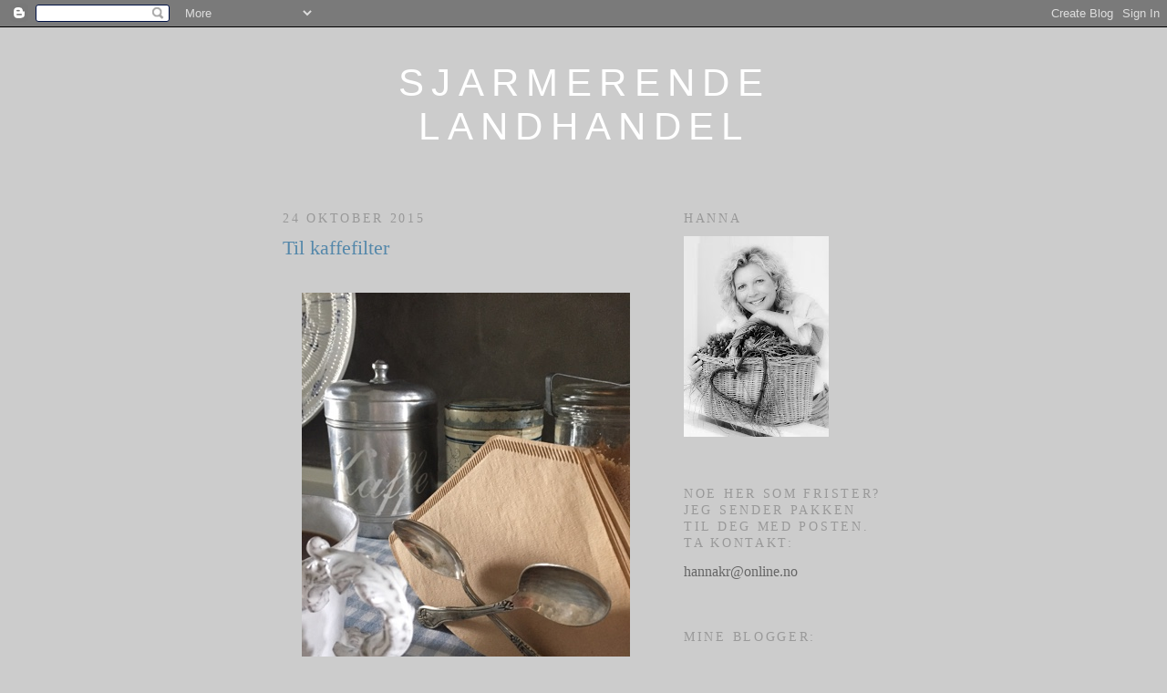

--- FILE ---
content_type: text/html; charset=UTF-8
request_url: https://sjarmerendelandhandel.blogspot.com/2015/10/til-kaffefilter.html
body_size: 7307
content:
<!DOCTYPE html>
<html dir='ltr'>
<head>
<link href='https://www.blogger.com/static/v1/widgets/2944754296-widget_css_bundle.css' rel='stylesheet' type='text/css'/>
<meta content='text/html; charset=UTF-8' http-equiv='Content-Type'/>
<meta content='blogger' name='generator'/>
<link href='https://sjarmerendelandhandel.blogspot.com/favicon.ico' rel='icon' type='image/x-icon'/>
<link href='http://sjarmerendelandhandel.blogspot.com/2015/10/til-kaffefilter.html' rel='canonical'/>
<link rel="alternate" type="application/atom+xml" title="Sjarmerende LANDHANDEL - Atom" href="https://sjarmerendelandhandel.blogspot.com/feeds/posts/default" />
<link rel="alternate" type="application/rss+xml" title="Sjarmerende LANDHANDEL - RSS" href="https://sjarmerendelandhandel.blogspot.com/feeds/posts/default?alt=rss" />
<link rel="service.post" type="application/atom+xml" title="Sjarmerende LANDHANDEL - Atom" href="https://www.blogger.com/feeds/5895013913922846201/posts/default" />

<link rel="alternate" type="application/atom+xml" title="Sjarmerende LANDHANDEL - Atom" href="https://sjarmerendelandhandel.blogspot.com/feeds/7111379559661442821/comments/default" />
<!--Can't find substitution for tag [blog.ieCssRetrofitLinks]-->
<link href='https://blogger.googleusercontent.com/img/b/R29vZ2xl/AVvXsEg1HQao3R-UxOU1mcQfTl7J0PgClrDATdFcANKJaYUS28ptACdvIBsW1PnEm4cmp1yNLWu6FeKIYBsPptpOMwBhZEIIgHkwul3TJZrySuYIP4pYf3FzpJV3nL7EW8rntKjcfpxTVs_NOHw/s640/blogger-image--1413191739.jpg' rel='image_src'/>
<meta content='http://sjarmerendelandhandel.blogspot.com/2015/10/til-kaffefilter.html' property='og:url'/>
<meta content='Til kaffefilter' property='og:title'/>
<meta content='    Kult stativ til kaffefilter...kan også henge på veggen!   Dkr. 250.- , Nkr. 320.- + porto Stativene er forskjellige!  ' property='og:description'/>
<meta content='https://blogger.googleusercontent.com/img/b/R29vZ2xl/AVvXsEg1HQao3R-UxOU1mcQfTl7J0PgClrDATdFcANKJaYUS28ptACdvIBsW1PnEm4cmp1yNLWu6FeKIYBsPptpOMwBhZEIIgHkwul3TJZrySuYIP4pYf3FzpJV3nL7EW8rntKjcfpxTVs_NOHw/w1200-h630-p-k-no-nu/blogger-image--1413191739.jpg' property='og:image'/>
<title>Sjarmerende LANDHANDEL: Til kaffefilter</title>
<style id='page-skin-1' type='text/css'><!--
/*
-----------------------------------------------
Blogger Template Style
Name:     Minima
Date:     26 Feb 2004
Updated by: Blogger Team
----------------------------------------------- */
/* Use this with templates/template-twocol.html */
body {
background:#cccccc;
margin:0;
color:#666666;
font:x-small Georgia Serif;
font-size/* */:/**/small;
font-size: /**/small;
text-align: center;
}
a:link {
color:#5588aa;
text-decoration:none;
}
a:visited {
color:#999999;
text-decoration:none;
}
a:hover {
color:#5588aa;
text-decoration:underline;
}
a img {
border-width:0;
}
/* Header
-----------------------------------------------
*/
#header-wrapper {
width:660px;
margin:0 auto 10px;
border:1px solid #cccccc;
}
#header-inner {
background-position: center;
margin-left: auto;
margin-right: auto;
}
#header {
margin: 5px;
border: 1px solid #cccccc;
text-align: center;
color:#ffffff;
}
#header h1 {
margin:5px 5px 0;
padding:15px 20px .25em;
line-height:1.2em;
text-transform:uppercase;
letter-spacing:.2em;
font: normal normal 266% Arial, sans-serif;
}
#header a {
color:#ffffff;
text-decoration:none;
}
#header a:hover {
color:#ffffff;
}
#header .description {
margin:0 5px 5px;
padding:0 20px 15px;
max-width:700px;
text-transform:uppercase;
letter-spacing:.2em;
line-height: 1.4em;
font: normal normal 105% Times, serif;
color: #ffffff;
}
#header img {
margin-left: auto;
margin-right: auto;
}
/* Outer-Wrapper
----------------------------------------------- */
#outer-wrapper {
width: 660px;
margin:0 auto;
padding:10px;
text-align:left;
font: normal normal 121% Times, serif;
}
#main-wrapper {
width: 410px;
float: left;
word-wrap: break-word; /* fix for long text breaking sidebar float in IE */
overflow: hidden;     /* fix for long non-text content breaking IE sidebar float */
}
#sidebar-wrapper {
width: 220px;
float: right;
word-wrap: break-word; /* fix for long text breaking sidebar float in IE */
overflow: hidden;      /* fix for long non-text content breaking IE sidebar float */
}
/* Headings
----------------------------------------------- */
h2 {
margin:1.5em 0 .75em;
font:normal normal 86% Times, serif;
line-height: 1.4em;
text-transform:uppercase;
letter-spacing:.2em;
color:#999999;
}
/* Posts
-----------------------------------------------
*/
h2.date-header {
margin:1.5em 0 .5em;
}
.post {
margin:.5em 0 1.5em;
border-bottom:1px dotted #cccccc;
padding-bottom:1.5em;
}
.post h3 {
margin:.25em 0 0;
padding:0 0 4px;
font-size:140%;
font-weight:normal;
line-height:1.4em;
color:#5588aa;
}
.post h3 a, .post h3 a:visited, .post h3 strong {
display:block;
text-decoration:none;
color:#5588aa;
font-weight:normal;
}
.post h3 strong, .post h3 a:hover {
color:#666666;
}
.post-body {
margin:0 0 .75em;
line-height:1.6em;
}
.post-body blockquote {
line-height:1.3em;
}
.post-footer {
margin: .75em 0;
color:#999999;
text-transform:uppercase;
letter-spacing:.1em;
font: normal normal 86% Times, serif;
line-height: 1.4em;
}
.comment-link {
margin-left:.6em;
}
.post img, table.tr-caption-container {
padding:4px;
border:1px solid #cccccc;
}
.tr-caption-container img {
border: none;
padding: 0;
}
.post blockquote {
margin:1em 20px;
}
.post blockquote p {
margin:.75em 0;
}
/* Comments
----------------------------------------------- */
#comments h4 {
margin:1em 0;
font-weight: bold;
line-height: 1.4em;
text-transform:uppercase;
letter-spacing:.2em;
color: #999999;
}
#comments-block {
margin:1em 0 1.5em;
line-height:1.6em;
}
#comments-block .comment-author {
margin:.5em 0;
}
#comments-block .comment-body {
margin:.25em 0 0;
}
#comments-block .comment-footer {
margin:-.25em 0 2em;
line-height: 1.4em;
text-transform:uppercase;
letter-spacing:.1em;
}
#comments-block .comment-body p {
margin:0 0 .75em;
}
.deleted-comment {
font-style:italic;
color:gray;
}
#blog-pager-newer-link {
float: left;
}
#blog-pager-older-link {
float: right;
}
#blog-pager {
text-align: center;
}
.feed-links {
clear: both;
line-height: 2.5em;
}
/* Sidebar Content
----------------------------------------------- */
.sidebar {
color: #666666;
line-height: 1.5em;
}
.sidebar ul {
list-style:none;
margin:0 0 0;
padding:0 0 0;
}
.sidebar li {
margin:0;
padding-top:0;
padding-right:0;
padding-bottom:.25em;
padding-left:15px;
text-indent:-15px;
line-height:1.5em;
}
.sidebar .widget, .main .widget {
border-bottom:1px dotted #cccccc;
margin:0 0 1.5em;
padding:0 0 1.5em;
}
.main .Blog {
border-bottom-width: 0;
}
/* Profile
----------------------------------------------- */
.profile-img {
float: left;
margin-top: 0;
margin-right: 5px;
margin-bottom: 5px;
margin-left: 0;
padding: 4px;
border: 1px solid #cccccc;
}
.profile-data {
margin:0;
text-transform:uppercase;
letter-spacing:.1em;
font: normal normal 86% Times, serif;
color: #999999;
font-weight: bold;
line-height: 1.6em;
}
.profile-datablock {
margin:.5em 0 .5em;
}
.profile-textblock {
margin: 0.5em 0;
line-height: 1.6em;
}
.profile-link {
font: normal normal 86% Times, serif;
text-transform: uppercase;
letter-spacing: .1em;
}
/* Footer
----------------------------------------------- */
#footer {
width:660px;
clear:both;
margin:0 auto;
padding-top:15px;
line-height: 1.6em;
text-transform:uppercase;
letter-spacing:.1em;
text-align: center;
}

--></style>
<link href='https://www.blogger.com/dyn-css/authorization.css?targetBlogID=5895013913922846201&amp;zx=f30c108a-6cc4-4fcd-b4a8-77184a99d063' media='none' onload='if(media!=&#39;all&#39;)media=&#39;all&#39;' rel='stylesheet'/><noscript><link href='https://www.blogger.com/dyn-css/authorization.css?targetBlogID=5895013913922846201&amp;zx=f30c108a-6cc4-4fcd-b4a8-77184a99d063' rel='stylesheet'/></noscript>
<meta name='google-adsense-platform-account' content='ca-host-pub-1556223355139109'/>
<meta name='google-adsense-platform-domain' content='blogspot.com'/>

</head>
<body>
<div class='navbar section' id='navbar'><div class='widget Navbar' data-version='1' id='Navbar1'><script type="text/javascript">
    function setAttributeOnload(object, attribute, val) {
      if(window.addEventListener) {
        window.addEventListener('load',
          function(){ object[attribute] = val; }, false);
      } else {
        window.attachEvent('onload', function(){ object[attribute] = val; });
      }
    }
  </script>
<div id="navbar-iframe-container"></div>
<script type="text/javascript" src="https://apis.google.com/js/platform.js"></script>
<script type="text/javascript">
      gapi.load("gapi.iframes:gapi.iframes.style.bubble", function() {
        if (gapi.iframes && gapi.iframes.getContext) {
          gapi.iframes.getContext().openChild({
              url: 'https://www.blogger.com/navbar/5895013913922846201?po\x3d7111379559661442821\x26origin\x3dhttps://sjarmerendelandhandel.blogspot.com',
              where: document.getElementById("navbar-iframe-container"),
              id: "navbar-iframe"
          });
        }
      });
    </script><script type="text/javascript">
(function() {
var script = document.createElement('script');
script.type = 'text/javascript';
script.src = '//pagead2.googlesyndication.com/pagead/js/google_top_exp.js';
var head = document.getElementsByTagName('head')[0];
if (head) {
head.appendChild(script);
}})();
</script>
</div></div>
<div id='outer-wrapper'><div id='wrap2'>
<!-- skip links for text browsers -->
<span id='skiplinks' style='display:none;'>
<a href='#main'>skip to main </a> |
      <a href='#sidebar'>skip to sidebar</a>
</span>
<div id='header-wrapper'>
<div class='header section' id='header'><div class='widget Header' data-version='1' id='Header1'>
<div id='header-inner'>
<div class='titlewrapper'>
<h1 class='title'>
<a href='https://sjarmerendelandhandel.blogspot.com/'>
Sjarmerende LANDHANDEL
</a>
</h1>
</div>
<div class='descriptionwrapper'>
<p class='description'><span>
</span></p>
</div>
</div>
</div></div>
</div>
<div id='content-wrapper'>
<div id='crosscol-wrapper' style='text-align:center'>
<div class='crosscol no-items section' id='crosscol'></div>
</div>
<div id='main-wrapper'>
<div class='main section' id='main'><div class='widget Blog' data-version='1' id='Blog1'>
<div class='blog-posts hfeed'>

          <div class="date-outer">
        
<h2 class='date-header'><span>24 oktober 2015</span></h2>

          <div class="date-posts">
        
<div class='post-outer'>
<div class='post hentry uncustomized-post-template' itemprop='blogPost' itemscope='itemscope' itemtype='http://schema.org/BlogPosting'>
<meta content='https://blogger.googleusercontent.com/img/b/R29vZ2xl/AVvXsEg1HQao3R-UxOU1mcQfTl7J0PgClrDATdFcANKJaYUS28ptACdvIBsW1PnEm4cmp1yNLWu6FeKIYBsPptpOMwBhZEIIgHkwul3TJZrySuYIP4pYf3FzpJV3nL7EW8rntKjcfpxTVs_NOHw/s640/blogger-image--1413191739.jpg' itemprop='image_url'/>
<meta content='5895013913922846201' itemprop='blogId'/>
<meta content='7111379559661442821' itemprop='postId'/>
<a name='7111379559661442821'></a>
<h3 class='post-title entry-title' itemprop='name'>
Til kaffefilter
</h3>
<div class='post-header'>
<div class='post-header-line-1'></div>
</div>
<div class='post-body entry-content' id='post-body-7111379559661442821' itemprop='description articleBody'>
<br>
<div class="separator" style="clear: both;">
<a href="https://blogger.googleusercontent.com/img/b/R29vZ2xl/AVvXsEg1HQao3R-UxOU1mcQfTl7J0PgClrDATdFcANKJaYUS28ptACdvIBsW1PnEm4cmp1yNLWu6FeKIYBsPptpOMwBhZEIIgHkwul3TJZrySuYIP4pYf3FzpJV3nL7EW8rntKjcfpxTVs_NOHw/s640/blogger-image--1413191739.jpg" imageanchor="1" style="margin-left: 1em; margin-right: 1em;"><img border="0" src="https://blogger.googleusercontent.com/img/b/R29vZ2xl/AVvXsEg1HQao3R-UxOU1mcQfTl7J0PgClrDATdFcANKJaYUS28ptACdvIBsW1PnEm4cmp1yNLWu6FeKIYBsPptpOMwBhZEIIgHkwul3TJZrySuYIP4pYf3FzpJV3nL7EW8rntKjcfpxTVs_NOHw/s640/blogger-image--1413191739.jpg"></a></div>
<div class="separator" style="clear: both;">
Kult stativ til kaffefilter...kan også henge på veggen!</div>
<div class="separator" style="clear: both;">
Dkr. 250.- , Nkr. 320.- + porto</div><div class="separator" style="clear: both;">Stativene er forskjellige!</div>
<div style='clear: both;'></div>
</div>
<div class='post-footer'>
<div class='post-footer-line post-footer-line-1'>
<span class='post-author vcard'>
</span>
<span class='post-timestamp'>
</span>
<span class='post-comment-link'>
</span>
<span class='post-icons'>
</span>
<div class='post-share-buttons goog-inline-block'>
</div>
</div>
<div class='post-footer-line post-footer-line-2'>
<span class='post-labels'>
</span>
</div>
<div class='post-footer-line post-footer-line-3'>
<span class='post-location'>
</span>
</div>
</div>
</div>
<div class='comments' id='comments'>
<a name='comments'></a>
</div>
</div>

        </div></div>
      
</div>
<div class='blog-pager' id='blog-pager'>
<span id='blog-pager-newer-link'>
<a class='blog-pager-newer-link' href='https://sjarmerendelandhandel.blogspot.com/2016/01/holder-til-mobil-og-ipad.html' id='Blog1_blog-pager-newer-link' title='Nyere innlegg'>Nyere innlegg</a>
</span>
<span id='blog-pager-older-link'>
<a class='blog-pager-older-link' href='https://sjarmerendelandhandel.blogspot.com/2015/10/bestikk-stativ.html' id='Blog1_blog-pager-older-link' title='Eldre innlegg'>Eldre innlegg</a>
</span>
<a class='home-link' href='https://sjarmerendelandhandel.blogspot.com/'>Startsiden</a>
</div>
<div class='clear'></div>
<div class='post-feeds'>
</div>
</div></div>
</div>
<div id='sidebar-wrapper'>
<div class='sidebar section' id='sidebar'><div class='widget Image' data-version='1' id='Image1'>
<h2>Hanna</h2>
<div class='widget-content'>
<img alt='Hanna' height='220' id='Image1_img' src='https://blogger.googleusercontent.com/img/b/R29vZ2xl/AVvXsEjCDc1OTHWK9DlxYxAfL8kIH6uBR8NfPVhULQyLnhpfgAUjFLLEbY9iyeSloAS0YCv9Owm1s9mlhuefFQdSz4XFE6gFqswoGq4QFtZAK84WG2B4D9LenxNHKtN7LpjyxYqopevkOt1hZ0I/s220/59CX4346Hanna.jpg' width='159'/>
<br/>
</div>
<div class='clear'></div>
</div><div class='widget TextList' data-version='1' id='TextList1'>
<h2>Noe her som frister? Jeg sender pakken til deg med posten. Ta kontakt:</h2>
<div class='widget-content'>
<ul>
<li>hannakr@online.no</li>
</ul>
<div class='clear'></div>
</div>
</div><div class='widget BlogList' data-version='1' id='BlogList1'>
<h2 class='title'>Mine blogger:</h2>
<div class='widget-content'>
<div class='blog-list-container' id='BlogList1_container'>
<ul id='BlogList1_blogs'>
<li style='display: block;'>
<div class='blog-icon'>
</div>
<div class='blog-content'>
<div class='blog-title'>
<a href='http://sjarmerendejul.blogspot.com/' target='_blank'>
Sjarmerende jul</a>
</div>
<div class='item-content'>
<div class='item-thumbnail'>
<a href='http://sjarmerendejul.blogspot.com/' target='_blank'>
<img alt='' border='0' height='72' src='https://blogger.googleusercontent.com/img/b/R29vZ2xl/AVvXsEhNxYTgdJX5TwKUjxG5BMqmqlcIJCCo96pujUpgBexrC4uygMIVwZqOtUP11FseBHX1_oBb9xIi-XG8LUjuKixxfIsP8UViHYsTCsZl5FiCTIttGCxreZAGf6zXbxgEUxF-yfm5Vf8RJAsY/s72-c/IMG_4917.jpg' width='72'/>
</a>
</div>
<span class='item-title'>
<a href='http://sjarmerendejul.blogspot.com/2016/11/jul-pa-kjkkenet.html' target='_blank'>
JUL på kjøkkenet
</a>
</span>
</div>
</div>
<div style='clear: both;'></div>
</li>
<li style='display: block;'>
<div class='blog-icon'>
</div>
<div class='blog-content'>
<div class='blog-title'>
<a href='http://sjarmerende-gjenbruk.blogspot.com/' target='_blank'>
Sjarmerende GJENBRUK</a>
</div>
<div class='item-content'>
<div class='item-thumbnail'>
<a href='http://sjarmerende-gjenbruk.blogspot.com/' target='_blank'>
<img alt='' border='0' height='72' src='https://blogger.googleusercontent.com/img/b/R29vZ2xl/AVvXsEjcYgr5qgZCLaD5WD5QNJi_AkYKVkWC1iNAXCCZZELyxtde1p-wPdLLQmqgxAidDg8co4ah1jNwIeRfT2reyl-EV0mewdhoNaHTa88G91z8g3t4t27Uj4dF1BhC7Ildao9qMooA7mdmC48/s72-c/blogger-image-1180685850.jpg' width='72'/>
</a>
</div>
<span class='item-title'>
<a href='http://sjarmerende-gjenbruk.blogspot.com/2016/04/god-uke.html' target='_blank'>
God uke
</a>
</span>
</div>
</div>
<div style='clear: both;'></div>
</li>
<li style='display: block;'>
<div class='blog-icon'>
</div>
<div class='blog-content'>
<div class='blog-title'>
<a href='http://sjarmerendelandhandel.blogspot.com/' target='_blank'>
Sjarmerende LANDHANDEL</a>
</div>
<div class='item-content'>
<div class='item-thumbnail'>
<a href='http://sjarmerendelandhandel.blogspot.com/' target='_blank'>
<img alt='' border='0' height='72' src='https://blogger.googleusercontent.com/img/b/R29vZ2xl/AVvXsEg_3YZhctzZb0zgfiFn7g5aUxXCH0cZcbvJtfigyaMBPcyBPz6lXK_H7rdHRsdFw1KzjUv1pcwQhrhIj0jrD9XFZs6Z2pXtwpfRYCRJNCiOIUPfFg-cyAHSBJT1GuR1v-DrnNg2wnbZekQ/s72-c/blogger-image--987175145.jpg' width='72'/>
</a>
</div>
<span class='item-title'>
<a href='http://sjarmerendelandhandel.blogspot.com/2016/04/glasskal-til-kitchenaid-artisan-mixer.html' target='_blank'>
Glasskål til Kitchenaid / Artisan mixer!
</a>
</span>
</div>
</div>
<div style='clear: both;'></div>
</li>
</ul>
<div class='clear'></div>
</div>
</div>
</div><div class='widget Image' data-version='1' id='Image2'>
<div class='widget-content'>
<img alt='' height='147' id='Image2_img' src='https://blogger.googleusercontent.com/img/b/R29vZ2xl/AVvXsEhnBzrzMr35h2_DDvhZHfo38aB9kYj70uMIJMQGuxGdUkYDmdIe3ptIY5ennWjGbGkZraqjT2OGBg685EQtwbuksvFbqAovW4rd6ty6eq8-8ZQzEm8gFoWsWAwEvHdE9UYc9vICwEyH2uY/s220/IMG_8626.JPG' width='220'/>
<br/>
</div>
<div class='clear'></div>
</div><div class='widget Label' data-version='1' id='Label1'>
<h2>Arkiv:</h2>
<div class='widget-content list-label-widget-content'>
<ul>
<li>
<a dir='ltr' href='https://sjarmerendelandhandel.blogspot.com/search/label/Bilde'>Bilde</a>
</li>
<li>
<a dir='ltr' href='https://sjarmerendelandhandel.blogspot.com/search/label/Eggeglass'>Eggeglass</a>
</li>
<li>
<a dir='ltr' href='https://sjarmerendelandhandel.blogspot.com/search/label/Emalje'>Emalje</a>
</li>
<li>
<a dir='ltr' href='https://sjarmerendelandhandel.blogspot.com/search/label/Fajance'>Fajance</a>
</li>
<li>
<a dir='ltr' href='https://sjarmerendelandhandel.blogspot.com/search/label/Fat'>Fat</a>
</li>
<li>
<a dir='ltr' href='https://sjarmerendelandhandel.blogspot.com/search/label/Fruktkniver'>Fruktkniver</a>
</li>
<li>
<a dir='ltr' href='https://sjarmerendelandhandel.blogspot.com/search/label/Gryteunderlag'>Gryteunderlag</a>
</li>
<li>
<a dir='ltr' href='https://sjarmerendelandhandel.blogspot.com/search/label/Ildfast'>Ildfast</a>
</li>
<li>
<a dir='ltr' href='https://sjarmerendelandhandel.blogspot.com/search/label/Kaffekanne'>Kaffekanne</a>
</li>
<li>
<a dir='ltr' href='https://sjarmerendelandhandel.blogspot.com/search/label/Kakebokser'>Kakebokser</a>
</li>
<li>
<a dir='ltr' href='https://sjarmerendelandhandel.blogspot.com/search/label/Kj%C3%B8kkenh%C3%A5ndkle'>Kjøkkenhåndkle</a>
</li>
<li>
<a dir='ltr' href='https://sjarmerendelandhandel.blogspot.com/search/label/Krukker'>Krukker</a>
</li>
<li>
<a dir='ltr' href='https://sjarmerendelandhandel.blogspot.com/search/label/Lokk'>Lokk</a>
</li>
<li>
<a dir='ltr' href='https://sjarmerendelandhandel.blogspot.com/search/label/Lysestaker'>Lysestaker</a>
</li>
<li>
<a dir='ltr' href='https://sjarmerendelandhandel.blogspot.com/search/label/Matboks'>Matboks</a>
</li>
<li>
<a dir='ltr' href='https://sjarmerendelandhandel.blogspot.com/search/label/Melkepisker'>Melkepisker</a>
</li>
<li>
<a dir='ltr' href='https://sjarmerendelandhandel.blogspot.com/search/label/Pilflett'>Pilflett</a>
</li>
<li>
<a dir='ltr' href='https://sjarmerendelandhandel.blogspot.com/search/label/Salt%20og%20Pepper'>Salt og Pepper</a>
</li>
<li>
<a dir='ltr' href='https://sjarmerendelandhandel.blogspot.com/search/label/Sausenebb'>Sausenebb</a>
</li>
<li>
<a dir='ltr' href='https://sjarmerendelandhandel.blogspot.com/search/label/Sk%C3%A5ler'>Skåler</a>
</li>
<li>
<a dir='ltr' href='https://sjarmerendelandhandel.blogspot.com/search/label/Sm%C3%B8rkniv'>Smørkniv</a>
</li>
<li>
<a dir='ltr' href='https://sjarmerendelandhandel.blogspot.com/search/label/Solgt'>Solgt</a>
</li>
<li>
<a dir='ltr' href='https://sjarmerendelandhandel.blogspot.com/search/label/Stettefat'>Stettefat</a>
</li>
<li>
<a dir='ltr' href='https://sjarmerendelandhandel.blogspot.com/search/label/Tallerken'>Tallerken</a>
</li>
<li>
<a dir='ltr' href='https://sjarmerendelandhandel.blogspot.com/search/label/Terrin'>Terrin</a>
</li>
</ul>
<div class='clear'></div>
</div>
</div><div class='widget Profile' data-version='1' id='Profile1'>
<h2>Om meg</h2>
<div class='widget-content'>
<a href='https://www.blogger.com/profile/07296639670666506559'><img alt='Bildet mitt' class='profile-img' height='80' src='//blogger.googleusercontent.com/img/b/R29vZ2xl/AVvXsEgHqQbpsEx5RafgFLW4XwjvErTo6U7BJrdtYddLm8LI0L5G2kVgPRZpg6eN3--fcTkNGeo53ocuJYEYcVOOio437tt0JkWatcbu837VYibv97rFrHVujlcXa5R-hGonhQ/s220/59CX4251HannaA.jpg' width='69'/></a>
<dl class='profile-datablock'>
<dt class='profile-data'>
<a class='profile-name-link g-profile' href='https://www.blogger.com/profile/07296639670666506559' rel='author' style='background-image: url(//www.blogger.com/img/logo-16.png);'>
</a>
</dt>
</dl>
<a class='profile-link' href='https://www.blogger.com/profile/07296639670666506559' rel='author'>Vis hele profilen min</a>
<div class='clear'></div>
</div>
</div></div>
</div>
<!-- spacer for skins that want sidebar and main to be the same height-->
<div class='clear'>&#160;</div>
</div>
<!-- end content-wrapper -->
<div id='footer-wrapper'>
<div class='footer no-items section' id='footer'></div>
</div>
</div></div>
<!-- end outer-wrapper -->

<script type="text/javascript" src="https://www.blogger.com/static/v1/widgets/2028843038-widgets.js"></script>
<script type='text/javascript'>
window['__wavt'] = 'AOuZoY6oF-MA8i1Z5KpOJZuoHxW08HPh2g:1769824076979';_WidgetManager._Init('//www.blogger.com/rearrange?blogID\x3d5895013913922846201','//sjarmerendelandhandel.blogspot.com/2015/10/til-kaffefilter.html','5895013913922846201');
_WidgetManager._SetDataContext([{'name': 'blog', 'data': {'blogId': '5895013913922846201', 'title': 'Sjarmerende LANDHANDEL', 'url': 'https://sjarmerendelandhandel.blogspot.com/2015/10/til-kaffefilter.html', 'canonicalUrl': 'http://sjarmerendelandhandel.blogspot.com/2015/10/til-kaffefilter.html', 'homepageUrl': 'https://sjarmerendelandhandel.blogspot.com/', 'searchUrl': 'https://sjarmerendelandhandel.blogspot.com/search', 'canonicalHomepageUrl': 'http://sjarmerendelandhandel.blogspot.com/', 'blogspotFaviconUrl': 'https://sjarmerendelandhandel.blogspot.com/favicon.ico', 'bloggerUrl': 'https://www.blogger.com', 'hasCustomDomain': false, 'httpsEnabled': true, 'enabledCommentProfileImages': false, 'gPlusViewType': 'FILTERED_POSTMOD', 'adultContent': false, 'analyticsAccountNumber': '', 'encoding': 'UTF-8', 'locale': 'no', 'localeUnderscoreDelimited': 'no', 'languageDirection': 'ltr', 'isPrivate': false, 'isMobile': false, 'isMobileRequest': false, 'mobileClass': '', 'isPrivateBlog': false, 'isDynamicViewsAvailable': true, 'feedLinks': '\x3clink rel\x3d\x22alternate\x22 type\x3d\x22application/atom+xml\x22 title\x3d\x22Sjarmerende LANDHANDEL - Atom\x22 href\x3d\x22https://sjarmerendelandhandel.blogspot.com/feeds/posts/default\x22 /\x3e\n\x3clink rel\x3d\x22alternate\x22 type\x3d\x22application/rss+xml\x22 title\x3d\x22Sjarmerende LANDHANDEL - RSS\x22 href\x3d\x22https://sjarmerendelandhandel.blogspot.com/feeds/posts/default?alt\x3drss\x22 /\x3e\n\x3clink rel\x3d\x22service.post\x22 type\x3d\x22application/atom+xml\x22 title\x3d\x22Sjarmerende LANDHANDEL - Atom\x22 href\x3d\x22https://www.blogger.com/feeds/5895013913922846201/posts/default\x22 /\x3e\n\n\x3clink rel\x3d\x22alternate\x22 type\x3d\x22application/atom+xml\x22 title\x3d\x22Sjarmerende LANDHANDEL - Atom\x22 href\x3d\x22https://sjarmerendelandhandel.blogspot.com/feeds/7111379559661442821/comments/default\x22 /\x3e\n', 'meTag': '', 'adsenseHostId': 'ca-host-pub-1556223355139109', 'adsenseHasAds': false, 'adsenseAutoAds': false, 'boqCommentIframeForm': true, 'loginRedirectParam': '', 'view': '', 'dynamicViewsCommentsSrc': '//www.blogblog.com/dynamicviews/4224c15c4e7c9321/js/comments.js', 'dynamicViewsScriptSrc': '//www.blogblog.com/dynamicviews/488fc340cdb1c4a9', 'plusOneApiSrc': 'https://apis.google.com/js/platform.js', 'disableGComments': true, 'interstitialAccepted': false, 'sharing': {'platforms': [{'name': 'Hent link', 'key': 'link', 'shareMessage': 'Hent link', 'target': ''}, {'name': 'Facebook', 'key': 'facebook', 'shareMessage': 'Del p\xe5 Facebook', 'target': 'facebook'}, {'name': 'Blogg dette!', 'key': 'blogThis', 'shareMessage': 'Blogg dette!', 'target': 'blog'}, {'name': 'X', 'key': 'twitter', 'shareMessage': 'Del p\xe5 X', 'target': 'twitter'}, {'name': 'Pinterest', 'key': 'pinterest', 'shareMessage': 'Del p\xe5 Pinterest', 'target': 'pinterest'}, {'name': 'E-post', 'key': 'email', 'shareMessage': 'E-post', 'target': 'email'}], 'disableGooglePlus': true, 'googlePlusShareButtonWidth': 0, 'googlePlusBootstrap': '\x3cscript type\x3d\x22text/javascript\x22\x3ewindow.___gcfg \x3d {\x27lang\x27: \x27no\x27};\x3c/script\x3e'}, 'hasCustomJumpLinkMessage': false, 'jumpLinkMessage': 'Les mer', 'pageType': 'item', 'postId': '7111379559661442821', 'postImageThumbnailUrl': 'https://blogger.googleusercontent.com/img/b/R29vZ2xl/AVvXsEg1HQao3R-UxOU1mcQfTl7J0PgClrDATdFcANKJaYUS28ptACdvIBsW1PnEm4cmp1yNLWu6FeKIYBsPptpOMwBhZEIIgHkwul3TJZrySuYIP4pYf3FzpJV3nL7EW8rntKjcfpxTVs_NOHw/s72-c/blogger-image--1413191739.jpg', 'postImageUrl': 'https://blogger.googleusercontent.com/img/b/R29vZ2xl/AVvXsEg1HQao3R-UxOU1mcQfTl7J0PgClrDATdFcANKJaYUS28ptACdvIBsW1PnEm4cmp1yNLWu6FeKIYBsPptpOMwBhZEIIgHkwul3TJZrySuYIP4pYf3FzpJV3nL7EW8rntKjcfpxTVs_NOHw/s640/blogger-image--1413191739.jpg', 'pageName': 'Til kaffefilter', 'pageTitle': 'Sjarmerende LANDHANDEL: Til kaffefilter'}}, {'name': 'features', 'data': {}}, {'name': 'messages', 'data': {'edit': 'Endre', 'linkCopiedToClipboard': 'Linken er kopiert til utklippstavlen.', 'ok': 'Ok', 'postLink': 'Link til innlegget'}}, {'name': 'template', 'data': {'isResponsive': false, 'isAlternateRendering': false, 'isCustom': false}}, {'name': 'view', 'data': {'classic': {'name': 'classic', 'url': '?view\x3dclassic'}, 'flipcard': {'name': 'flipcard', 'url': '?view\x3dflipcard'}, 'magazine': {'name': 'magazine', 'url': '?view\x3dmagazine'}, 'mosaic': {'name': 'mosaic', 'url': '?view\x3dmosaic'}, 'sidebar': {'name': 'sidebar', 'url': '?view\x3dsidebar'}, 'snapshot': {'name': 'snapshot', 'url': '?view\x3dsnapshot'}, 'timeslide': {'name': 'timeslide', 'url': '?view\x3dtimeslide'}, 'isMobile': false, 'title': 'Til kaffefilter', 'description': '    Kult stativ til kaffefilter...kan ogs\xe5 henge p\xe5 veggen!   Dkr. 250.- , Nkr. 320.- + porto Stativene er forskjellige!  ', 'featuredImage': 'https://blogger.googleusercontent.com/img/b/R29vZ2xl/AVvXsEg1HQao3R-UxOU1mcQfTl7J0PgClrDATdFcANKJaYUS28ptACdvIBsW1PnEm4cmp1yNLWu6FeKIYBsPptpOMwBhZEIIgHkwul3TJZrySuYIP4pYf3FzpJV3nL7EW8rntKjcfpxTVs_NOHw/s640/blogger-image--1413191739.jpg', 'url': 'https://sjarmerendelandhandel.blogspot.com/2015/10/til-kaffefilter.html', 'type': 'item', 'isSingleItem': true, 'isMultipleItems': false, 'isError': false, 'isPage': false, 'isPost': true, 'isHomepage': false, 'isArchive': false, 'isLabelSearch': false, 'postId': 7111379559661442821}}]);
_WidgetManager._RegisterWidget('_NavbarView', new _WidgetInfo('Navbar1', 'navbar', document.getElementById('Navbar1'), {}, 'displayModeFull'));
_WidgetManager._RegisterWidget('_HeaderView', new _WidgetInfo('Header1', 'header', document.getElementById('Header1'), {}, 'displayModeFull'));
_WidgetManager._RegisterWidget('_BlogView', new _WidgetInfo('Blog1', 'main', document.getElementById('Blog1'), {'cmtInteractionsEnabled': false, 'lightboxEnabled': true, 'lightboxModuleUrl': 'https://www.blogger.com/static/v1/jsbin/2261951370-lbx__no.js', 'lightboxCssUrl': 'https://www.blogger.com/static/v1/v-css/828616780-lightbox_bundle.css'}, 'displayModeFull'));
_WidgetManager._RegisterWidget('_ImageView', new _WidgetInfo('Image1', 'sidebar', document.getElementById('Image1'), {'resize': false}, 'displayModeFull'));
_WidgetManager._RegisterWidget('_TextListView', new _WidgetInfo('TextList1', 'sidebar', document.getElementById('TextList1'), {}, 'displayModeFull'));
_WidgetManager._RegisterWidget('_BlogListView', new _WidgetInfo('BlogList1', 'sidebar', document.getElementById('BlogList1'), {'numItemsToShow': 0, 'totalItems': 3}, 'displayModeFull'));
_WidgetManager._RegisterWidget('_ImageView', new _WidgetInfo('Image2', 'sidebar', document.getElementById('Image2'), {'resize': false}, 'displayModeFull'));
_WidgetManager._RegisterWidget('_LabelView', new _WidgetInfo('Label1', 'sidebar', document.getElementById('Label1'), {}, 'displayModeFull'));
_WidgetManager._RegisterWidget('_ProfileView', new _WidgetInfo('Profile1', 'sidebar', document.getElementById('Profile1'), {}, 'displayModeFull'));
</script>
</body>
</html>